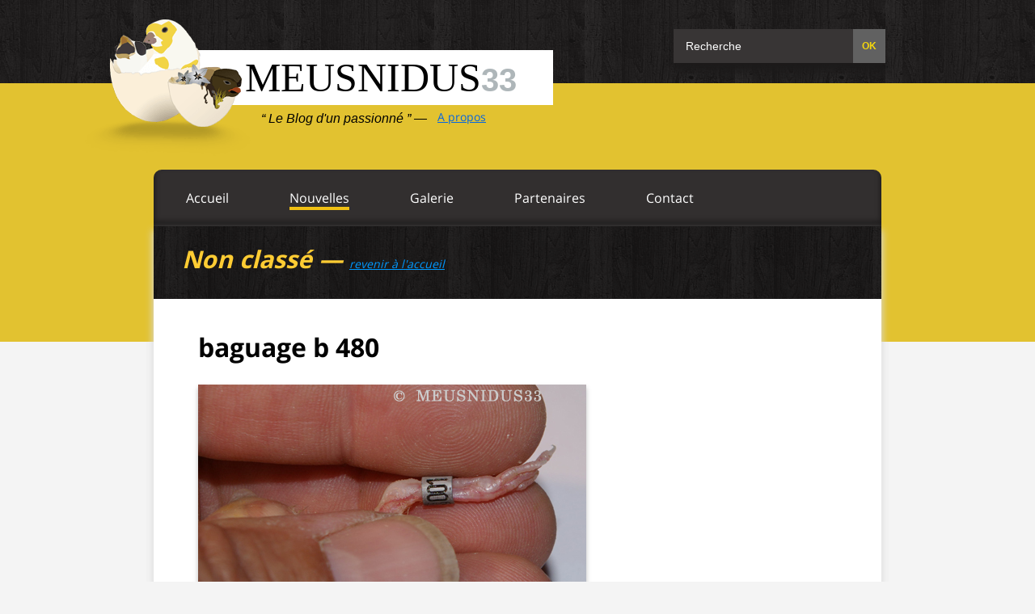

--- FILE ---
content_type: text/html; charset=UTF-8
request_url: http://meusnidus33.com/le-baguagemais-encore/baguage-b-480-2/
body_size: 16704
content:
<!DOCTYPE html><html
lang="fr"><head><link
rel='stylesheet' href='http://meusnidus33.com/wp-content/plugins/wp-minify/min/?f=wp-includes/js/mediaelement/mediaelementplayer-legacy.min.css&amp;m=1620913679' type='text/css' media='screen' /> <script type='text/javascript' src='http://meusnidus33.com/wp-content/plugins/wp-minify/min/?f=wp-content/themes/version3/script.js,wp-includes/js/jquery/jquery.js,wp-includes/js/jquery/jquery-migrate.js,wp-content/plugins/responsive-lightbox/assets/fancybox/jquery.fancybox.js,wp-includes/js/underscore.min.js,wp-content/plugins/responsive-lightbox/assets/infinitescroll/infinite-scroll.pkgd.js,wp-content/plugins/responsive-lightbox/js/front.js,wp-content/plugins/nextgen-gallery/products/photocrati_nextgen/modules/ajax/static/ajax.min.js,wp-content/plugins/google-analyticator/external-tracking.js&amp;m=1739382982'></script> <meta
charset="utf-8" ><meta
name="viewport" content="width=device-width, initial-scale=1.0"><link href="https://fonts.googleapis.com/css?family=Open+Sans:400,600,700,800|Carrois+Gothic+SC" rel='stylesheet' type='text/css'><link
rel="icon" type="image/jpg" href="http://meusnidus33.com/wp-content/themes/version3/img/favicon.png" /><link
href="http://meusnidus33.com/wp-content/cache/autoptimize/autoptimize_single_0f0a22d0cfd3f62c839c5fd21fd61f74.php" rel="stylesheet" type="text/css" /><link
rel="profile" href="http://gmpg.org/xfn/11"><link
rel="pingback" href="http://meusnidus33.com/xmlrpc.php"><title>Meusnidus33.com — 25 ans de passions ! Des conseils, des astuces, des méthodes d'élevage</title><!--[if lt IE 9]> <script src="http://meusnidus33.com/wp-content/themes/version3/assets/js/html5shiv.js"></script> <script src="http://meusnidus33.com/wp-content/themes/version3/assets/js/respond.min.js"></script> <![endif]--> <script src="https://ajax.googleapis.com/ajax/libs/jquery/1.10.2/jquery.min.js"></script> <script type='text/javascript'>$(document).ready(function(){
    $("#side").height( $("#main").height() );
});</script> <meta
name='robots' content='index, follow, max-image-preview:large, max-snippet:-1, max-video-preview:-1' /><style>img:is([sizes="auto" i], [sizes^="auto," i]) { contain-intrinsic-size: 3000px 1500px }</style><link
rel="canonical" href="http://meusnidus33.com/le-baguagemais-encore/baguage-b-480-2/" /><meta
property="og:locale" content="fr_FR" /><meta
property="og:type" content="article" /><meta
property="og:title" content="baguage b 480 - Meusnidus33" /><meta
property="og:url" content="http://meusnidus33.com/le-baguagemais-encore/baguage-b-480-2/" /><meta
property="og:site_name" content="Meusnidus33" /><meta
property="og:image" content="http://meusnidus33.com/le-baguagemais-encore/baguage-b-480-2" /><meta
property="og:image:width" content="480" /><meta
property="og:image:height" content="275" /><meta
property="og:image:type" content="image/jpeg" /><meta
name="twitter:card" content="summary_large_image" /><meta
name="twitter:site" content="@meusnidus33" /> <script type="application/ld+json" class="yoast-schema-graph">{"@context":"https://schema.org","@graph":[{"@type":"WebPage","@id":"http://meusnidus33.com/le-baguagemais-encore/baguage-b-480-2/","url":"http://meusnidus33.com/le-baguagemais-encore/baguage-b-480-2/","name":"baguage b 480 - Meusnidus33","isPartOf":{"@id":"http://meusnidus33.com/#website"},"primaryImageOfPage":{"@id":"http://meusnidus33.com/le-baguagemais-encore/baguage-b-480-2/#primaryimage"},"image":{"@id":"http://meusnidus33.com/le-baguagemais-encore/baguage-b-480-2/#primaryimage"},"thumbnailUrl":"http://meusnidus33.com/wp-content/uploads/baguage-b-4801.jpg","datePublished":"2010-05-02T08:32:23+00:00","dateModified":"2010-05-02T08:32:23+00:00","breadcrumb":{"@id":"http://meusnidus33.com/le-baguagemais-encore/baguage-b-480-2/#breadcrumb"},"inLanguage":"fr-FR","potentialAction":[{"@type":"ReadAction","target":["http://meusnidus33.com/le-baguagemais-encore/baguage-b-480-2/"]}]},{"@type":"ImageObject","inLanguage":"fr-FR","@id":"http://meusnidus33.com/le-baguagemais-encore/baguage-b-480-2/#primaryimage","url":"http://meusnidus33.com/wp-content/uploads/baguage-b-4801.jpg","contentUrl":"http://meusnidus33.com/wp-content/uploads/baguage-b-4801.jpg","width":480,"height":275},{"@type":"BreadcrumbList","@id":"http://meusnidus33.com/le-baguagemais-encore/baguage-b-480-2/#breadcrumb","itemListElement":[{"@type":"ListItem","position":1,"name":"Home","item":"http://meusnidus33.com/"},{"@type":"ListItem","position":2,"name":"LE BAGUAGE,MAIS ENCORE!&#8230;.","item":"http://meusnidus33.com/le-baguagemais-encore/"},{"@type":"ListItem","position":3,"name":"baguage b 480"}]},{"@type":"WebSite","@id":"http://meusnidus33.com/#website","url":"http://meusnidus33.com/","name":"Meusnidus33","description":"35 ans de passion!","potentialAction":[{"@type":"SearchAction","target":{"@type":"EntryPoint","urlTemplate":"http://meusnidus33.com/?s={search_term_string}"},"query-input":"required name=search_term_string"}],"inLanguage":"fr-FR"}]}</script> <link
rel='dns-prefetch' href='//stats.wp.com' /><link
rel='dns-prefetch' href='//v0.wordpress.com' /><link
rel='dns-prefetch' href='//jetpack.wordpress.com' /><link
rel='dns-prefetch' href='//s0.wp.com' /><link
rel='dns-prefetch' href='//public-api.wordpress.com' /><link
rel='dns-prefetch' href='//0.gravatar.com' /><link
rel='dns-prefetch' href='//1.gravatar.com' /><link
rel='dns-prefetch' href='//2.gravatar.com' /><link
rel="alternate" type="application/rss+xml" title="Meusnidus33 &raquo; Flux" href="http://meusnidus33.com/feed/" /><link
rel="alternate" type="application/rss+xml" title="Meusnidus33 &raquo; Flux des commentaires" href="http://meusnidus33.com/comments/feed/" /><link
rel="alternate" type="application/rss+xml" title="Meusnidus33 &raquo; baguage b 480 Flux des commentaires" href="http://meusnidus33.com/le-baguagemais-encore/baguage-b-480-2/feed/" /> <script type="text/javascript">/*  */
window._wpemojiSettings = {"baseUrl":"https:\/\/s.w.org\/images\/core\/emoji\/15.0.3\/72x72\/","ext":".png","svgUrl":"https:\/\/s.w.org\/images\/core\/emoji\/15.0.3\/svg\/","svgExt":".svg","source":{"wpemoji":"http:\/\/meusnidus33.com\/wp-includes\/js\/wp-emoji.js?ver=6.7.4","twemoji":"http:\/\/meusnidus33.com\/wp-includes\/js\/twemoji.js?ver=6.7.4"}};
/**
 * @output wp-includes/js/wp-emoji-loader.js
 */
/**
 * Emoji Settings as exported in PHP via _print_emoji_detection_script().
 * @typedef WPEmojiSettings
 * @type {object}
 * @property {?object} source
 * @property {?string} source.concatemoji
 * @property {?string} source.twemoji
 * @property {?string} source.wpemoji
 * @property {?boolean} DOMReady
 * @property {?Function} readyCallback
 */
/**
 * Support tests.
 * @typedef SupportTests
 * @type {object}
 * @property {?boolean} flag
 * @property {?boolean} emoji
 */
/**
 * IIFE to detect emoji support and load Twemoji if needed.
 *
 * @param {Window} window
 * @param {Document} document
 * @param {WPEmojiSettings} settings
 */
( function wpEmojiLoader( window, document, settings ) {
	if ( typeof Promise === 'undefined' ) {
		return;
	}
	var sessionStorageKey = 'wpEmojiSettingsSupports';
	var tests = [ 'flag', 'emoji' ];
	/**
	 * Checks whether the browser supports offloading to a Worker.
	 *
	 * @since 6.3.0
	 *
	 * @private
	 *
	 * @returns {boolean}
	 */
	function supportsWorkerOffloading() {
		return (
			typeof Worker !== 'undefined' &&
			typeof OffscreenCanvas !== 'undefined' &&
			typeof URL !== 'undefined' &&
			URL.createObjectURL &&
			typeof Blob !== 'undefined'
		);
	}
	/**
	 * @typedef SessionSupportTests
	 * @type {object}
	 * @property {number} timestamp
	 * @property {SupportTests} supportTests
	 */
	/**
	 * Get support tests from session.
	 *
	 * @since 6.3.0
	 *
	 * @private
	 *
	 * @returns {?SupportTests} Support tests, or null if not set or older than 1 week.
	 */
	function getSessionSupportTests() {
		try {
			/** @type {SessionSupportTests} */
			var item = JSON.parse(
				sessionStorage.getItem( sessionStorageKey )
			);
			if (
				typeof item === 'object' &&
				typeof item.timestamp === 'number' &&
				new Date().valueOf() < item.timestamp + 604800 && // Note: Number is a week in seconds.
				typeof item.supportTests === 'object'
			) {
				return item.supportTests;
			}
		} catch ( e ) {}
		return null;
	}
	/**
	 * Persist the supports in session storage.
	 *
	 * @since 6.3.0
	 *
	 * @private
	 *
	 * @param {SupportTests} supportTests Support tests.
	 */
	function setSessionSupportTests( supportTests ) {
		try {
			/** @type {SessionSupportTests} */
			var item = {
				supportTests: supportTests,
				timestamp: new Date().valueOf()
			};
			sessionStorage.setItem(
				sessionStorageKey,
				JSON.stringify( item )
			);
		} catch ( e ) {}
	}
	/**
	 * Checks if two sets of Emoji characters render the same visually.
	 *
	 * This function may be serialized to run in a Worker. Therefore, it cannot refer to variables from the containing
	 * scope. Everything must be passed by parameters.
	 *
	 * @since 4.9.0
	 *
	 * @private
	 *
	 * @param {CanvasRenderingContext2D} context 2D Context.
	 * @param {string} set1 Set of Emoji to test.
	 * @param {string} set2 Set of Emoji to test.
	 *
	 * @return {boolean} True if the two sets render the same.
	 */
	function emojiSetsRenderIdentically( context, set1, set2 ) {
		// Cleanup from previous test.
		context.clearRect( 0, 0, context.canvas.width, context.canvas.height );
		context.fillText( set1, 0, 0 );
		var rendered1 = new Uint32Array(
			context.getImageData(
				0,
				0,
				context.canvas.width,
				context.canvas.height
			).data
		);
		// Cleanup from previous test.
		context.clearRect( 0, 0, context.canvas.width, context.canvas.height );
		context.fillText( set2, 0, 0 );
		var rendered2 = new Uint32Array(
			context.getImageData(
				0,
				0,
				context.canvas.width,
				context.canvas.height
			).data
		);
		return rendered1.every( function ( rendered2Data, index ) {
			return rendered2Data === rendered2[ index ];
		} );
	}
	/**
	 * Determines if the browser properly renders Emoji that Twemoji can supplement.
	 *
	 * This function may be serialized to run in a Worker. Therefore, it cannot refer to variables from the containing
	 * scope. Everything must be passed by parameters.
	 *
	 * @since 4.2.0
	 *
	 * @private
	 *
	 * @param {CanvasRenderingContext2D} context 2D Context.
	 * @param {string} type Whether to test for support of "flag" or "emoji".
	 * @param {Function} emojiSetsRenderIdentically Reference to emojiSetsRenderIdentically function, needed due to minification.
	 *
	 * @return {boolean} True if the browser can render emoji, false if it cannot.
	 */
	function browserSupportsEmoji( context, type, emojiSetsRenderIdentically ) {
		var isIdentical;
		switch ( type ) {
			case 'flag':
				/*
				 * Test for Transgender flag compatibility. Added in Unicode 13.
				 *
				 * To test for support, we try to render it, and compare the rendering to how it would look if
				 * the browser doesn't render it correctly (white flag emoji + transgender symbol).
				 */
				isIdentical = emojiSetsRenderIdentically(
					context,
					'\uD83C\uDFF3\uFE0F\u200D\u26A7\uFE0F', // as a zero-width joiner sequence
					'\uD83C\uDFF3\uFE0F\u200B\u26A7\uFE0F' // separated by a zero-width space
				);
				if ( isIdentical ) {
					return false;
				}
				/*
				 * Test for UN flag compatibility. This is the least supported of the letter locale flags,
				 * so gives us an easy test for full support.
				 *
				 * To test for support, we try to render it, and compare the rendering to how it would look if
				 * the browser doesn't render it correctly ([U] + [N]).
				 */
				isIdentical = emojiSetsRenderIdentically(
					context,
					'\uD83C\uDDFA\uD83C\uDDF3', // as the sequence of two code points
					'\uD83C\uDDFA\u200B\uD83C\uDDF3' // as the two code points separated by a zero-width space
				);
				if ( isIdentical ) {
					return false;
				}
				/*
				 * Test for English flag compatibility. England is a country in the United Kingdom, it
				 * does not have a two letter locale code but rather a five letter sub-division code.
				 *
				 * To test for support, we try to render it, and compare the rendering to how it would look if
				 * the browser doesn't render it correctly (black flag emoji + [G] + [B] + [E] + [N] + [G]).
				 */
				isIdentical = emojiSetsRenderIdentically(
					context,
					// as the flag sequence
					'\uD83C\uDFF4\uDB40\uDC67\uDB40\uDC62\uDB40\uDC65\uDB40\uDC6E\uDB40\uDC67\uDB40\uDC7F',
					// with each code point separated by a zero-width space
					'\uD83C\uDFF4\u200B\uDB40\uDC67\u200B\uDB40\uDC62\u200B\uDB40\uDC65\u200B\uDB40\uDC6E\u200B\uDB40\uDC67\u200B\uDB40\uDC7F'
				);
				return ! isIdentical;
			case 'emoji':
				/*
				 * Four and twenty blackbirds baked in a pie.
				 *
				 * To test for Emoji 15.0 support, try to render a new emoji: Blackbird.
				 *
				 * The Blackbird is a ZWJ sequence combining 🐦 Bird and ⬛ large black square.,
				 *
				 * 0x1F426 (\uD83D\uDC26) == Bird
				 * 0x200D == Zero-Width Joiner (ZWJ) that links the code points for the new emoji or
				 * 0x200B == Zero-Width Space (ZWS) that is rendered for clients not supporting the new emoji.
				 * 0x2B1B == Large Black Square
				 *
				 * When updating this test for future Emoji releases, ensure that individual emoji that make up the
				 * sequence come from older emoji standards.
				 */
				isIdentical = emojiSetsRenderIdentically(
					context,
					'\uD83D\uDC26\u200D\u2B1B', // as the zero-width joiner sequence
					'\uD83D\uDC26\u200B\u2B1B' // separated by a zero-width space
				);
				return ! isIdentical;
		}
		return false;
	}
	/**
	 * Checks emoji support tests.
	 *
	 * This function may be serialized to run in a Worker. Therefore, it cannot refer to variables from the containing
	 * scope. Everything must be passed by parameters.
	 *
	 * @since 6.3.0
	 *
	 * @private
	 *
	 * @param {string[]} tests Tests.
	 * @param {Function} browserSupportsEmoji Reference to browserSupportsEmoji function, needed due to minification.
	 * @param {Function} emojiSetsRenderIdentically Reference to emojiSetsRenderIdentically function, needed due to minification.
	 *
	 * @return {SupportTests} Support tests.
	 */
	function testEmojiSupports( tests, browserSupportsEmoji, emojiSetsRenderIdentically ) {
		var canvas;
		if (
			typeof WorkerGlobalScope !== 'undefined' &&
			self instanceof WorkerGlobalScope
		) {
			canvas = new OffscreenCanvas( 300, 150 ); // Dimensions are default for HTMLCanvasElement.
		} else {
			canvas = document.createElement( 'canvas' );
		}
		var context = canvas.getContext( '2d', { willReadFrequently: true } );
		/*
		 * Chrome on OS X added native emoji rendering in M41. Unfortunately,
		 * it doesn't work when the font is bolder than 500 weight. So, we
		 * check for bold rendering support to avoid invisible emoji in Chrome.
		 */
		context.textBaseline = 'top';
		context.font = '600 32px Arial';
		var supports = {};
		tests.forEach( function ( test ) {
			supports[ test ] = browserSupportsEmoji( context, test, emojiSetsRenderIdentically );
		} );
		return supports;
	}
	/**
	 * Adds a script to the head of the document.
	 *
	 * @ignore
	 *
	 * @since 4.2.0
	 *
	 * @param {string} src The url where the script is located.
	 *
	 * @return {void}
	 */
	function addScript( src ) {
		var script = document.createElement( 'script' );
		script.src = src;
		script.defer = true;
		document.head.appendChild( script );
	}
	settings.supports = {
		everything: true,
		everythingExceptFlag: true
	};
	// Create a promise for DOMContentLoaded since the worker logic may finish after the event has fired.
	var domReadyPromise = new Promise( function ( resolve ) {
		document.addEventListener( 'DOMContentLoaded', resolve, {
			once: true
		} );
	} );
	// Obtain the emoji support from the browser, asynchronously when possible.
	new Promise( function ( resolve ) {
		var supportTests = getSessionSupportTests();
		if ( supportTests ) {
			resolve( supportTests );
			return;
		}
		if ( supportsWorkerOffloading() ) {
			try {
				// Note that the functions are being passed as arguments due to minification.
				var workerScript =
					'postMessage(' +
					testEmojiSupports.toString() +
					'(' +
					[
						JSON.stringify( tests ),
						browserSupportsEmoji.toString(),
						emojiSetsRenderIdentically.toString()
					].join( ',' ) +
					'));';
				var blob = new Blob( [ workerScript ], {
					type: 'text/javascript'
				} );
				var worker = new Worker( URL.createObjectURL( blob ), { name: 'wpTestEmojiSupports' } );
				worker.onmessage = function ( event ) {
					supportTests = event.data;
					setSessionSupportTests( supportTests );
					worker.terminate();
					resolve( supportTests );
				};
				return;
			} catch ( e ) {}
		}
		supportTests = testEmojiSupports( tests, browserSupportsEmoji, emojiSetsRenderIdentically );
		setSessionSupportTests( supportTests );
		resolve( supportTests );
	} )
		// Once the browser emoji support has been obtained from the session, finalize the settings.
		.then( function ( supportTests ) {
			/*
			 * Tests the browser support for flag emojis and other emojis, and adjusts the
			 * support settings accordingly.
			 */
			for ( var test in supportTests ) {
				settings.supports[ test ] = supportTests[ test ];
				settings.supports.everything =
					settings.supports.everything && settings.supports[ test ];
				if ( 'flag' !== test ) {
					settings.supports.everythingExceptFlag =
						settings.supports.everythingExceptFlag &&
						settings.supports[ test ];
				}
			}
			settings.supports.everythingExceptFlag =
				settings.supports.everythingExceptFlag &&
				! settings.supports.flag;
			// Sets DOMReady to false and assigns a ready function to settings.
			settings.DOMReady = false;
			settings.readyCallback = function () {
				settings.DOMReady = true;
			};
		} )
		.then( function () {
			return domReadyPromise;
		} )
		.then( function () {
			// When the browser can not render everything we need to load a polyfill.
			if ( ! settings.supports.everything ) {
				settings.readyCallback();
				var src = settings.source || {};
				if ( src.concatemoji ) {
					addScript( src.concatemoji );
				} else if ( src.wpemoji && src.twemoji ) {
					addScript( src.twemoji );
					addScript( src.wpemoji );
				}
			}
		} );
} )( window, document, window._wpemojiSettings );
/*  */</script> <style id='wp-emoji-styles-inline-css' type='text/css'>img.wp-smiley, img.emoji {
		display: inline !important;
		border: none !important;
		box-shadow: none !important;
		height: 1em !important;
		width: 1em !important;
		margin: 0 0.07em !important;
		vertical-align: -0.1em !important;
		background: none !important;
		padding: 0 !important;
	}</style><link
rel='stylesheet' id='wp-block-library-css' href='http://meusnidus33.com/wp-content/cache/autoptimize/autoptimize_single_5a8d146264c8f744788ad69739bb354f.php?ver=6.7.4' type='text/css' media='all' /><style id='wp-block-library-inline-css' type='text/css'>.has-text-align-justify{text-align:justify;}</style><link
rel='stylesheet' id='jetpack-videopress-video-block-view-css' href='http://meusnidus33.com/wp-content/cache/autoptimize/autoptimize_single_85001da72d2adacd89f64191337692ca.php?minify=false&#038;ver=317afd605f368082816f' type='text/css' media='all' /><link
rel='stylesheet' id='wp-mediaelement-css' href='http://meusnidus33.com/wp-content/cache/autoptimize/autoptimize_single_d4252f4e714f52e5670c05fbc02b5ced.php?ver=6.7.4' type='text/css' media='all' /><style id='classic-theme-styles-inline-css' type='text/css'>/**
 * These rules are needed for backwards compatibility.
 * They should match the button element rules in the base theme.json file.
 */
.wp-block-button__link {
	color: #ffffff;
	background-color: #32373c;
	border-radius: 9999px; /* 100% causes an oval, but any explicit but really high value retains the pill shape. */
	/* This needs a low specificity so it won't override the rules from the button element if defined in theme.json. */
	box-shadow: none;
	text-decoration: none;
	/* The extra 2px are added to size solids the same as the outline versions.*/
	padding: calc(0.667em + 2px) calc(1.333em + 2px);
	font-size: 1.125em;
}
.wp-block-file__button {
	background: #32373c;
	color: #ffffff;
	text-decoration: none;
}</style><style id='global-styles-inline-css' type='text/css'>:root{--wp--preset--aspect-ratio--square: 1;--wp--preset--aspect-ratio--4-3: 4/3;--wp--preset--aspect-ratio--3-4: 3/4;--wp--preset--aspect-ratio--3-2: 3/2;--wp--preset--aspect-ratio--2-3: 2/3;--wp--preset--aspect-ratio--16-9: 16/9;--wp--preset--aspect-ratio--9-16: 9/16;--wp--preset--color--black: #000000;--wp--preset--color--cyan-bluish-gray: #abb8c3;--wp--preset--color--white: #ffffff;--wp--preset--color--pale-pink: #f78da7;--wp--preset--color--vivid-red: #cf2e2e;--wp--preset--color--luminous-vivid-orange: #ff6900;--wp--preset--color--luminous-vivid-amber: #fcb900;--wp--preset--color--light-green-cyan: #7bdcb5;--wp--preset--color--vivid-green-cyan: #00d084;--wp--preset--color--pale-cyan-blue: #8ed1fc;--wp--preset--color--vivid-cyan-blue: #0693e3;--wp--preset--color--vivid-purple: #9b51e0;--wp--preset--gradient--vivid-cyan-blue-to-vivid-purple: linear-gradient(135deg,rgba(6,147,227,1) 0%,rgb(155,81,224) 100%);--wp--preset--gradient--light-green-cyan-to-vivid-green-cyan: linear-gradient(135deg,rgb(122,220,180) 0%,rgb(0,208,130) 100%);--wp--preset--gradient--luminous-vivid-amber-to-luminous-vivid-orange: linear-gradient(135deg,rgba(252,185,0,1) 0%,rgba(255,105,0,1) 100%);--wp--preset--gradient--luminous-vivid-orange-to-vivid-red: linear-gradient(135deg,rgba(255,105,0,1) 0%,rgb(207,46,46) 100%);--wp--preset--gradient--very-light-gray-to-cyan-bluish-gray: linear-gradient(135deg,rgb(238,238,238) 0%,rgb(169,184,195) 100%);--wp--preset--gradient--cool-to-warm-spectrum: linear-gradient(135deg,rgb(74,234,220) 0%,rgb(151,120,209) 20%,rgb(207,42,186) 40%,rgb(238,44,130) 60%,rgb(251,105,98) 80%,rgb(254,248,76) 100%);--wp--preset--gradient--blush-light-purple: linear-gradient(135deg,rgb(255,206,236) 0%,rgb(152,150,240) 100%);--wp--preset--gradient--blush-bordeaux: linear-gradient(135deg,rgb(254,205,165) 0%,rgb(254,45,45) 50%,rgb(107,0,62) 100%);--wp--preset--gradient--luminous-dusk: linear-gradient(135deg,rgb(255,203,112) 0%,rgb(199,81,192) 50%,rgb(65,88,208) 100%);--wp--preset--gradient--pale-ocean: linear-gradient(135deg,rgb(255,245,203) 0%,rgb(182,227,212) 50%,rgb(51,167,181) 100%);--wp--preset--gradient--electric-grass: linear-gradient(135deg,rgb(202,248,128) 0%,rgb(113,206,126) 100%);--wp--preset--gradient--midnight: linear-gradient(135deg,rgb(2,3,129) 0%,rgb(40,116,252) 100%);--wp--preset--font-size--small: 13px;--wp--preset--font-size--medium: 20px;--wp--preset--font-size--large: 36px;--wp--preset--font-size--x-large: 42px;--wp--preset--spacing--20: 0.44rem;--wp--preset--spacing--30: 0.67rem;--wp--preset--spacing--40: 1rem;--wp--preset--spacing--50: 1.5rem;--wp--preset--spacing--60: 2.25rem;--wp--preset--spacing--70: 3.38rem;--wp--preset--spacing--80: 5.06rem;--wp--preset--shadow--natural: 6px 6px 9px rgba(0, 0, 0, 0.2);--wp--preset--shadow--deep: 12px 12px 50px rgba(0, 0, 0, 0.4);--wp--preset--shadow--sharp: 6px 6px 0px rgba(0, 0, 0, 0.2);--wp--preset--shadow--outlined: 6px 6px 0px -3px rgba(255, 255, 255, 1), 6px 6px rgba(0, 0, 0, 1);--wp--preset--shadow--crisp: 6px 6px 0px rgba(0, 0, 0, 1);}:where(.is-layout-flex){gap: 0.5em;}:where(.is-layout-grid){gap: 0.5em;}body .is-layout-flex{display: flex;}.is-layout-flex{flex-wrap: wrap;align-items: center;}.is-layout-flex > :is(*, div){margin: 0;}body .is-layout-grid{display: grid;}.is-layout-grid > :is(*, div){margin: 0;}:where(.wp-block-columns.is-layout-flex){gap: 2em;}:where(.wp-block-columns.is-layout-grid){gap: 2em;}:where(.wp-block-post-template.is-layout-flex){gap: 1.25em;}:where(.wp-block-post-template.is-layout-grid){gap: 1.25em;}.has-black-color{color: var(--wp--preset--color--black) !important;}.has-cyan-bluish-gray-color{color: var(--wp--preset--color--cyan-bluish-gray) !important;}.has-white-color{color: var(--wp--preset--color--white) !important;}.has-pale-pink-color{color: var(--wp--preset--color--pale-pink) !important;}.has-vivid-red-color{color: var(--wp--preset--color--vivid-red) !important;}.has-luminous-vivid-orange-color{color: var(--wp--preset--color--luminous-vivid-orange) !important;}.has-luminous-vivid-amber-color{color: var(--wp--preset--color--luminous-vivid-amber) !important;}.has-light-green-cyan-color{color: var(--wp--preset--color--light-green-cyan) !important;}.has-vivid-green-cyan-color{color: var(--wp--preset--color--vivid-green-cyan) !important;}.has-pale-cyan-blue-color{color: var(--wp--preset--color--pale-cyan-blue) !important;}.has-vivid-cyan-blue-color{color: var(--wp--preset--color--vivid-cyan-blue) !important;}.has-vivid-purple-color{color: var(--wp--preset--color--vivid-purple) !important;}.has-black-background-color{background-color: var(--wp--preset--color--black) !important;}.has-cyan-bluish-gray-background-color{background-color: var(--wp--preset--color--cyan-bluish-gray) !important;}.has-white-background-color{background-color: var(--wp--preset--color--white) !important;}.has-pale-pink-background-color{background-color: var(--wp--preset--color--pale-pink) !important;}.has-vivid-red-background-color{background-color: var(--wp--preset--color--vivid-red) !important;}.has-luminous-vivid-orange-background-color{background-color: var(--wp--preset--color--luminous-vivid-orange) !important;}.has-luminous-vivid-amber-background-color{background-color: var(--wp--preset--color--luminous-vivid-amber) !important;}.has-light-green-cyan-background-color{background-color: var(--wp--preset--color--light-green-cyan) !important;}.has-vivid-green-cyan-background-color{background-color: var(--wp--preset--color--vivid-green-cyan) !important;}.has-pale-cyan-blue-background-color{background-color: var(--wp--preset--color--pale-cyan-blue) !important;}.has-vivid-cyan-blue-background-color{background-color: var(--wp--preset--color--vivid-cyan-blue) !important;}.has-vivid-purple-background-color{background-color: var(--wp--preset--color--vivid-purple) !important;}.has-black-border-color{border-color: var(--wp--preset--color--black) !important;}.has-cyan-bluish-gray-border-color{border-color: var(--wp--preset--color--cyan-bluish-gray) !important;}.has-white-border-color{border-color: var(--wp--preset--color--white) !important;}.has-pale-pink-border-color{border-color: var(--wp--preset--color--pale-pink) !important;}.has-vivid-red-border-color{border-color: var(--wp--preset--color--vivid-red) !important;}.has-luminous-vivid-orange-border-color{border-color: var(--wp--preset--color--luminous-vivid-orange) !important;}.has-luminous-vivid-amber-border-color{border-color: var(--wp--preset--color--luminous-vivid-amber) !important;}.has-light-green-cyan-border-color{border-color: var(--wp--preset--color--light-green-cyan) !important;}.has-vivid-green-cyan-border-color{border-color: var(--wp--preset--color--vivid-green-cyan) !important;}.has-pale-cyan-blue-border-color{border-color: var(--wp--preset--color--pale-cyan-blue) !important;}.has-vivid-cyan-blue-border-color{border-color: var(--wp--preset--color--vivid-cyan-blue) !important;}.has-vivid-purple-border-color{border-color: var(--wp--preset--color--vivid-purple) !important;}.has-vivid-cyan-blue-to-vivid-purple-gradient-background{background: var(--wp--preset--gradient--vivid-cyan-blue-to-vivid-purple) !important;}.has-light-green-cyan-to-vivid-green-cyan-gradient-background{background: var(--wp--preset--gradient--light-green-cyan-to-vivid-green-cyan) !important;}.has-luminous-vivid-amber-to-luminous-vivid-orange-gradient-background{background: var(--wp--preset--gradient--luminous-vivid-amber-to-luminous-vivid-orange) !important;}.has-luminous-vivid-orange-to-vivid-red-gradient-background{background: var(--wp--preset--gradient--luminous-vivid-orange-to-vivid-red) !important;}.has-very-light-gray-to-cyan-bluish-gray-gradient-background{background: var(--wp--preset--gradient--very-light-gray-to-cyan-bluish-gray) !important;}.has-cool-to-warm-spectrum-gradient-background{background: var(--wp--preset--gradient--cool-to-warm-spectrum) !important;}.has-blush-light-purple-gradient-background{background: var(--wp--preset--gradient--blush-light-purple) !important;}.has-blush-bordeaux-gradient-background{background: var(--wp--preset--gradient--blush-bordeaux) !important;}.has-luminous-dusk-gradient-background{background: var(--wp--preset--gradient--luminous-dusk) !important;}.has-pale-ocean-gradient-background{background: var(--wp--preset--gradient--pale-ocean) !important;}.has-electric-grass-gradient-background{background: var(--wp--preset--gradient--electric-grass) !important;}.has-midnight-gradient-background{background: var(--wp--preset--gradient--midnight) !important;}.has-small-font-size{font-size: var(--wp--preset--font-size--small) !important;}.has-medium-font-size{font-size: var(--wp--preset--font-size--medium) !important;}.has-large-font-size{font-size: var(--wp--preset--font-size--large) !important;}.has-x-large-font-size{font-size: var(--wp--preset--font-size--x-large) !important;}
:where(.wp-block-post-template.is-layout-flex){gap: 1.25em;}:where(.wp-block-post-template.is-layout-grid){gap: 1.25em;}
:where(.wp-block-columns.is-layout-flex){gap: 2em;}:where(.wp-block-columns.is-layout-grid){gap: 2em;}
:root :where(.wp-block-pullquote){font-size: 1.5em;line-height: 1.6;}</style><link
rel='stylesheet' id='contact-form-7-css' href='http://meusnidus33.com/wp-content/cache/autoptimize/autoptimize_single_0e4a098f3f6e3faede64db8b9da80ba2.php?ver=5.7.6' type='text/css' media='all' /><link
rel='stylesheet' id='responsive-lightbox-fancybox-css' href='http://meusnidus33.com/wp-content/cache/autoptimize/autoptimize_single_df8687e8640b56be8401162a1eb8250a.php?ver=2.4.5' type='text/css' media='all' /><link
rel='stylesheet' id='dashicons-css' href='http://meusnidus33.com/wp-content/cache/autoptimize/autoptimize_single_2c4af0bbdf2fb60fc46ee752e4bb7ee9.php?ver=6.7.4' type='text/css' media='all' /><link
rel='stylesheet' id='thickbox-css' href='http://meusnidus33.com/wp-content/cache/autoptimize/autoptimize_single_37faeb50ef52da086e0f8c2c289e66d4.php?ver=6.7.4' type='text/css' media='all' /><link
rel='stylesheet' id='wps-seo-booster-front-css' href='http://meusnidus33.com/wp-content/cache/autoptimize/autoptimize_single_29cf7a96a0f42adc9d11043a92e70181.php' type='text/css' media='all' /> <script type="text/javascript" id="responsive-lightbox-js-before">/*  */
var rlArgs = {"script":"fancybox","selector":"lightbox","customEvents":"","activeGalleries":true,"modal":false,"showOverlay":true,"showCloseButton":true,"enableEscapeButton":true,"hideOnOverlayClick":true,"hideOnContentClick":false,"cyclic":false,"showNavArrows":true,"autoScale":true,"scrolling":"yes","centerOnScroll":true,"opacity":true,"overlayOpacity":70,"overlayColor":"#666","titleShow":true,"titlePosition":"outside","transitions":"fade","easings":"swing","speeds":300,"changeSpeed":300,"changeFade":100,"padding":5,"margin":5,"videoWidth":1080,"videoHeight":720,"woocommerce_gallery":false,"ajaxurl":"http:\/\/meusnidus33.com\/wp-admin\/admin-ajax.php","nonce":"5253285dc7","preview":false,"postId":461,"scriptExtension":false};
/*  */</script> <script type="text/javascript" id="photocrati_ajax-js-extra">/*  */
var photocrati_ajax = {"url":"http:\/\/meusnidus33.com\/index.php?photocrati_ajax=1","wp_home_url":"http:\/\/meusnidus33.com","wp_site_url":"http:\/\/meusnidus33.com","wp_root_url":"http:\/\/meusnidus33.com","wp_plugins_url":"http:\/\/meusnidus33.com\/wp-content\/plugins","wp_content_url":"http:\/\/meusnidus33.com\/wp-content","wp_includes_url":"http:\/\/meusnidus33.com\/wp-includes\/","ngg_param_slug":"nggallery"};
/*  */</script> <link
rel="https://api.w.org/" href="http://meusnidus33.com/wp-json/" /><link
rel="alternate" title="JSON" type="application/json" href="http://meusnidus33.com/wp-json/wp/v2/media/461" /><link
rel="EditURI" type="application/rsd+xml" title="RSD" href="http://meusnidus33.com/xmlrpc.php?rsd" /><meta
name="generator" content="WordPress 6.7.4" /><link
rel='shortlink' href='https://wp.me/a259Va-7r' /><link
rel="alternate" title="oEmbed (JSON)" type="application/json+oembed" href="http://meusnidus33.com/wp-json/oembed/1.0/embed?url=http%3A%2F%2Fmeusnidus33.com%2Fle-baguagemais-encore%2Fbaguage-b-480-2%2F" /><link
rel="alternate" title="oEmbed (XML)" type="text/xml+oembed" href="http://meusnidus33.com/wp-json/oembed/1.0/embed?url=http%3A%2F%2Fmeusnidus33.com%2Fle-baguagemais-encore%2Fbaguage-b-480-2%2F&#038;format=xml" /><meta
name="keywords" content="baguage b 480, baguage, b, 480, Meusnidus33, Non classé, canaris, méthode, élevage, passion, animaux, champion" /><meta
name="description" content="" /> <style>img#wpstats{display:none}</style><link
id='MediaRSS' rel='alternate' type='application/rss+xml' title='NextGEN Gallery RSS Feed' href='http://meusnidus33.com/wp-content/plugins/nextgen-gallery/products/photocrati_nextgen/modules/ngglegacy/xml/media-rss.php' />  <script type="text/javascript">var analyticsFileTypes = [];
    var analyticsSnippet = 'enabled';
    var analyticsEventTracking = 'enabled';</script> <script type="text/javascript">var _gaq = _gaq || [];
	_gaq.push(['_setAccount', 'UA-41281475-1']);
    _gaq.push(['_addDevId', 'i9k95']); // Google Analyticator App ID with Google
	_gaq.push(['_trackPageview']);
	(function() {
		var ga = document.createElement('script'); ga.type = 'text/javascript'; ga.async = true;
		                ga.src = ('https:' == document.location.protocol ? 'https://ssl' : 'http://www') + '.google-analytics.com/ga.js';
		                var s = document.getElementsByTagName('script')[0]; s.parentNode.insertBefore(ga, s);
	})();</script> <script type="text/javascript">var TINY={};
function T$(i){return document.getElementById(i)}
function T$$(e,p){return p.getElementsByTagName(e)}
TINY.slider=function(){
	function slide(n,p){this.n=n; this.init(p)}
	slide.prototype.init=function(p){
		var s=this.x=T$(p.id), u=this.u=T$$('ul',s)[0], c=this.m=T$$('li',u), l=c.length, i=this.l=this.c=0; this.b=1;
		if(p.navid&&p.activeclass){this.g=T$$('li',T$(p.navid)); this.s=p.activeclass}
		this.a=p.auto||0; this.p=p.resume||0; this.r=p.rewind||0; this.e=p.elastic||false; this.v=p.vertical||0; s.style.overflow='hidden';
		for(i;i<l;i++){if(c[i].parentNode==u){this.l++}}
		if(this.v){;
			u.style.top=0; this.h=p.height||c[0].offsetHeight; u.style.height=(this.l*this.h)+'px'
		}else{
			u.style.left=0; this.w=p.width||c[0].offsetWidth; u.style.width=(this.l*this.w)+'px'
		}
		this.nav(p.position||0);
		if(p.position){this.pos(p.position||0,this.a?1:0,1)}else if(this.a){this.auto()}
		if(p.left){this.sel(p.left)}
		if(p.right){this.sel(p.right)}
	},
	slide.prototype.auto=function(){
		this.x.ai=setInterval(new Function(this.n+'.move(1,1,1)'),this.a*1000)
	},
	slide.prototype.move=function(d,a){
		var n=this.c+d;
		if(this.r){n=d==1?n==this.l?0:n:n<0?this.l-1:n}
		this.pos(n,a,1)
	},
	slide.prototype.pos=function(p,a,m){
		var v=p; clearInterval(this.x.ai); clearInterval(this.x.si);
		if(!this.r){
			if(m){
				if(p==-1||(p!=0&&Math.abs(p)%this.l==0)){
					this.b++;
					for(var i=0;i<this.l;i++){this.u.appendChild(this.m[i].cloneNode(1))}
					this.v?this.u.style.height=(this.l*this.h*this.b)+'px':this.u.style.width=(this.l*this.w*this.b)+'px';
				}
				if(p==-1||(p<0&&Math.abs(p)%this.l==0)){
					this.v?this.u.style.top=(this.l*this.h*-1)+'px':this.u.style.left=(this.l*this.w*-1)+'px'; v=this.l-1
				}
			}else if(this.c>this.l&&this.b>1){
				v=(this.l*(this.b-1))+p; p=v
			}
		}
		var t=this.v?v*this.h*-1:v*this.w*-1, d=p<this.c?-1:1; this.c=v; var n=this.c%this.l; this.nav(n);
		if(this.e){t=t-(8*d)}
		this.x.si=setInterval(new Function(this.n+'.slide('+t+','+d+',1,'+a+')'),10)
	},
	slide.prototype.nav=function(n){
		if(this.g){for(var i=0;i<this.l;i++){this.g[i].className=i==n?this.s:''}}
	},
	slide.prototype.slide=function(t,d,i,a){
		var o=this.v?parseInt(this.u.style.top):parseInt(this.u.style.left);
		if(o==t){
			clearInterval(this.x.si);
			if(this.e&&i<3){
				this.x.si=setInterval(new Function(this.n+'.slide('+(i==1?t+(12*d):t+(4*d))+','+(i==1?(-1*d):(-1*d))+','+(i==1?2:3)+','+a+')'),10)
			}else{
				if(a||(this.a&&this.p)){this.auto()}
				if(this.b>1&&this.c%this.l==0){this.clear()}
			}
		}else{
			var v=o-Math.ceil(Math.abs(t-o)*.1)*d+'px';
			this.v?this.u.style.top=v:this.u.style.left=v
		}
	},
	slide.prototype.clear=function(){
		var c=T$$('li',this.u), t=i=c.length; this.v?this.u.style.top=0:this.u.style.left=0; this.b=1; this.c=0;
		for(i;i>0;i--){
			var e=c[i-1];
			if(t>this.l&&e.parentNode==this.u){this.u.removeChild(e); t--}
		}
	},
	slide.prototype.sel=function(i){
		var e=T$(i); e.onselectstart=e.onmousedown=function(){return false}
	}
	return{slide:slide}
}();</script> </head><body> <!--[if lt IE 9]><div
class="noticeIE" style=" background: red; color: #fff; margin: 0 auto; padding: 0; float: left; text-align:center;width:100%; margin-top : -25px;"><h1>Mettez <a
href="http://windows.microsoft.com/fr-FR/internet-explorer/products/ie/home">internet explorer</a> à jour.</h1><p>Votre navigateur internet date de plus de 5 ans,<br/>il est plus vulnérable aux failles de sécurité, vous risquez des attaques et des virus en utilisant d\'anciennes versions <br/>et aussi de ne pas voir les sites comme ils ont été prévus de le faire car votre navigateur ne respecte pas les standards.<br/> Essayez un de ces autres navigateurs plus récents gratuitement !<br/> <a
rel="nofollow" href="http://www.google.com/chrome?hl=fr"><img
src="decoration/browsers/chrome.png" alt="chrome"/></a> <a
rel="nofollow" href="http://www.getfirefox.net/"><img
src="decoration/browsers/firefox.png" alt="Firefox"/></a> <a
rel="nofollow" href="http://www.opera.com/browser/"><img
src="decoration/browsers/opera.png" alt="Opéra"/></a> <a
rel="nofollow" href="http://www.apple.com/safari/"><img
src="decoration/browsers/safari.png" alt="Safari"/></a><br/> <a
rel="nofollow" href="http://www.google.com/chrome?hl=fr">Chrome</a> <a
rel="nofollow" href="http://www.getfirefox.net/">Firefox</a> <a
rel="nofollow" href="http://www.opera.com/browser/">Opéra</a> <a
rel="nofollow" href="http://www.apple.com/safari/">Safari</a></p></div><![endif]--><div
id="site"> <header> <a
href="http://meusnidus33.com" title="meusnidus33 accueil"> <img
src="http://meusnidus33.com/wp-content/themes/version3/img/logo.png" width="207" height="178" alt="meusnidus33.com" style="border:0;position: absolute; z-index: 10; top: 16px; left: -60px;" /><h1>Meusnidus<span>33</span></h1> </a><h2>“ Le Blog d'un passionné ” —</h2> <a
style="color: #0666E0;
font-size: 14px;
font-weight: 100;
position: absolute;
left: 376px;
top: 135px;
text-decoration: underline;" href="http://meusnidus33.com/meusnidus33/" title="A propos">A propos</a><form
method="get" id="searchform" action="http://meusnidus33.com/"><p> <input
type="text" value="Recherche" name="s" id="searchbox" onfocus="this.value=''" class="searrch"> <input
type="submit" class="submitbutton" value="OK"></p></form></header><div
id="content"> <nav><ul
style="font-size: 16px;padding-top: 8px;"><li ><a
href="/../index.php">Accueil</a></li><li ><a
class="active"  href="/nouvelles/">Nouvelles</a></li><li ><a
href="/galerie/">Galerie</a></li><li><a
href="/liens/">Partenaires</a></li><li><a
href="/contact/">Contact</a></li></ul> </nav><div
id="news"> <section
id="options" class="clearfix"><div
class="choose" style="height:auto; "><h2 style=" margin-top:20px;font-size:30px; font-weight:bold; color:#FC3; ">Non classé — <a
href="/nouvelles/" style="color: #09F; font-size:14px; font-weight: 100; text-decoration: underline;">revenir à l'accueil</a></h2></div> </section> <article
class="open"><div
style="margin-top:-10px; margin-bottom:-30px;"><h3 style=" margin-top:0px; font-size:32px; text-align:left">baguage b 480</h3><p></p><p
class="attachment"><a
href="http://meusnidus33.com/wp-content/uploads/baguage-b-4801.jpg" title="" data-rl_title="" class="rl-gallery-link" data-rl_caption="" data-rel="lightbox-gallery-0"><img
fetchpriority="high" decoding="async" width="480" height="275" src="http://meusnidus33.com/wp-content/uploads/baguage-b-4801.jpg" class="attachment-medium size-medium" alt="" data-attachment-id="461" data-permalink="http://meusnidus33.com/le-baguagemais-encore/baguage-b-480-2/" data-orig-file="http://meusnidus33.com/wp-content/uploads/baguage-b-4801.jpg" data-orig-size="480,275" data-comments-opened="1" data-image-meta="{&quot;aperture&quot;:&quot;13&quot;,&quot;credit&quot;:&quot;&quot;,&quot;camera&quot;:&quot;PENTAX K100D&quot;,&quot;caption&quot;:&quot;&quot;,&quot;created_timestamp&quot;:&quot;1176056445&quot;,&quot;copyright&quot;:&quot;&quot;,&quot;focal_length&quot;:&quot;55&quot;,&quot;iso&quot;:&quot;200&quot;,&quot;shutter_speed&quot;:&quot;0.0166666666667&quot;,&quot;title&quot;:&quot;&quot;}" data-image-title="baguage b 480" data-image-description="" data-image-caption="" data-medium-file="http://meusnidus33.com/wp-content/uploads/baguage-b-4801.jpg" data-large-file="http://meusnidus33.com/wp-content/uploads/baguage-b-4801.jpg" /></a></p> </article><div
class="tag"></div><div
class="comments-open" style=" margin-top:-45px; float:left; width:100%; height:auto; text-align:center; padding:15px;"><h4 style=" font-size: 24px;">Pas de commentaire</b> — Laisser un commentaire</h4><h4 style=" font-size: 24px;">Ajouter un commentaire</h4><form
action="http://meusnidus33.com/wp-comments-post.php" method="post" id="commentform" style=" width:80%;  margin:0 auto; text-align:left;"><p
class="field"><label
for="c_name"  style="font-weight:bold;">Nom ou Pseudo : </label><span
style="float:right"><input
type="text" name="author" id="author" value=""  style=" width:400px;" tabindex="1"> <small
style=" color:#C30">(Obligatoire)</small></span></p><p
class="field"><label
for="c_mail"  style="font-weight:bold; ">Adresse Mail :</label><span
style="float:right"><input
type="text" name="email" id="email" value=""  tabindex="2" style=" width:400px;" > <small
style=" color:#C30">(Obligatoire)</small></span></p><p
class="field"><label
for="c_website"  style="font-weight:bold; ">Website :</label><span
style="float:right"><input
type="text" name="url" id="url" value="" style=" width:400px; margin-right:78px;"  tabindex="3"></span></p><p
class="field" style=" clear:all; width: 100%; display:block; height:150px;"><label
for="c_content"  style="font-weight:bold; ">Commentaire :</label><span
style="float:right"><textarea name="comment" id="comment"style=" width:400px; margin-right:78px;" rows="10" tabindex="4"></textarea></span></p><p
style=" width:100%; text-align:center; height: 50px; margin:0 auto;"><input
style="margin:0 auto;" name="submit" type="submit" id="submit" class="submitbuttoncomment" tabindex="5" value="Envoyer" style=" font-size:20px; background: #000;display: inline-block; padding: 10px; color: #fff"><input
type="hidden" name="comment_post_ID" value="461" /></p><p
style="display: none;"><input
type="hidden" id="akismet_comment_nonce" name="akismet_comment_nonce" value="3a26b8f218" /></p><p
style="clear: both;" class="subscribe-to-comments"> <input
type="checkbox" name="subscribe" id="subscribe" value="subscribe" style="width: auto;" /> <label
for="subscribe">Me notifier par Email de nouveaux commentaires</label></p><p
style="display: none !important;"><label>&#916;<textarea name="ak_hp_textarea" cols="45" rows="8" maxlength="100"></textarea></label><input
type="hidden" id="ak_js_1" name="ak_js" value="159"/><script>document.getElementById( "ak_js_1" ).setAttribute( "value", ( new Date() ).getTime() );</script></p></form></div></div></div> <footer
style=" height:auto; float:left; overflow:hidden; width:100%;"><div
class="footer1"><div
class="footer-amis"><h3><b
style="color:#fdcc1e;">#</b> Sites, Amis et Partenaires</h3><div
class="site-amis"><li
id="linkcat-11" class="linkcat"><h5><b>-</b>sites importants</h5><ul
class='xoxo blogroll'><li><a
href="http://fauneeuropeenne.grafbb.com/" rel="nofollow" title="Un sympathique forum de passionnés de l&rsquo;élevage du Bouvreuil et d&rsquo;autres indigènes">BOUVREUILS ET INDIGENES</a></li><li><a
href="http://canariphoceen.skyrock.com/" rel="nofollow" title="une mine de renseignement sur les canaris et leurs problèmes">CANARIPHOCEEN</a></li><li><a
href="http://cnjf.org/" rel="nofollow" title="Le site du comité national des juges de france">_ C .N .J .F</a></li><li><a
href="http://canaris-technique-couleur.eklablog.com" rel="nofollow" title="le site du  CLUB TECHNIQUE COULEURS , le club des canariculteurs.">_ C.T.C son site</a></li><li><a
href="http://www.eleveur-de-carduelines.com/" rel="nofollow" title="LE site des éleveurs de carduelinés et de jm eytorff">_ ELEVEURS de CARDUELINÈS mr EYTORFF</a></li><li><a
href="http://club.tech.postures.free.fr/" rel="nofollow" title="vous trouverez ici tous les stanadrds et fiches de jugement des canaris postures.">_ le club technique canaris postures</a></li><li><a
href="http://club-europeen-du-jaspe.skyrock.com/" rel="nofollow" title="cette splendide mutation qu\&rsquo;est le jaspe a maintenant un club et un blog .celui-ci &#8230;découvrez ses beautées!">_ LE JASPE et son club européen</a></li><li><a
href="http://mosaico.skyblog.com" rel="nofollow" title="SKYBLOG de mosaico très sympathique nordiste juge OMJ; f LEMOINE">_ Mr Francis LEMOINE</a></li><li><a
href="http://www.oiseau.net/photos/photo355.html" rel="nofollow" title="tous les oiseaux, avec leur photo, leur fiche ,&#8230;&#8230;&#8230;">_ OISEAUX.NET</a></li><li><a
href="http://www.ornithologies.fr/" rel="nofollow" title="notre fédération, son nouveau site, où vous trouverez toutes les indications et dernières nouvelles ornithologiques.">_ U.O.F</a></li></ul></li><li
id="linkcat-87" class="linkcat"><h5><b>-</b>A NE PAS MANQUER</h5><ul
class='xoxo blogroll'><li><a
href="http://www.aogirondine.fr" rel="nofollow" title="Le site d&rsquo;un club que l&rsquo;on ne présente plus, l&rsquo; AMICALE ORNITHOLOGIQUE GIRONDINE">_ A .O .G &#8230;&#8230;LE CLUB de BORDEAUX.</a></li><li><a
href="http://perso.wanadoo.fr/canari" rel="nofollow" title="L\&rsquo;excellent site du C C C et ses articles , et celui de jp GLEMET">_ C.C.C le Champion Canari Club et JP GLEMET . le site</a></li><li><a
href="http://www.deschinkel.be/Pagina&#039;s/Thumbspagina.htm" rel="nofollow" title="pour voir tous les types de canaris couleurs avec d&rsquo;excellentes photos,(dommage ,en hollandais,mais merci « google traduction »">_ DE SCHINKEL DIRK très instructif blog</a></li><li><a
href="http://tccoloraobelgium.skyrock.com/2.html" rel="nofollow" title="excellent blog d&rsquo;un excellent juge AOB OMJ,très sympathique de surcroit.excellent photographe en plus.">_ JOHAN VAN DER MAELEN, Président de Comité Technique Canaris de Couleur A.O.B.</a></li><li><a
href="http://eden-canari.forumpro.fr/" rel="nofollow" title="très sympathique et performant forum sur l\&rsquo;élevage des canaris">_ l&#039;EDEN DES CANARIS le forum</a></li><li><a
href="http://mosaique40.skyrock.com/" rel="nofollow" title="EXCELLENT SITE DEBUTANT D&rsquo;UN CONNAISSEUR EN CANARIS , ELEVE JUGE CNJF,ET SENSE, CAR NON ADEPTE DES LIGNEES!&#8230;">_ MOSAIQUE40</a></li></ul></li><li
id="linkcat-12" class="linkcat"><h5><b>-</b>eden</h5><ul
class='xoxo blogroll'><li><a
href="http://canarisdeposture.canalblog.com/archives/p10-10.html" rel="nofollow" title="LE BLOG DE PASCAL  ELEVEUR DE : frisé parisien , frisé du nord , crest, gloster.">CANARISDEPOSTURE</a></li><li><a
href="http://bridgebird.over-blog.com/" rel="nofollow" title="ELEVEUR EMERITE DE CANARIS POSTURE DE QUALITE, DENIS N&rsquo;A QU&rsquo;A BIEN SE TENIR&#8230;.">_ BRIDGEBIRD son blog</a></li><li><a
href="http://canarich.skyrock.com/1.html" rel="nofollow" title="le blog de RICHARD , admin de l&rsquo;eden ,la génétique n&rsquo;a pas de secrets pour lui">_ CANARICH</a></li><li><a
href="http://ginou45.skynetblogs.be/" rel="nofollow" title="blog tout nouveau d&rsquo;une modératrice passionnée désireuse de vous faire partager ses succès, ses découvertes d&rsquo;élevage&#8230;&#8230;">_ GINOU, LA PASSION DES CANARIS</a></li><li><a
href="http://blogharzy.skynetblogs.be/" rel="nofollow" title="40 ans d\&rsquo;expérience dans l&rsquo;élevage du HARZ">_ HARZY .maitre canaris HARZ , ancien modérateur de l&#039;eden</a></li><li><a
href="http://www.timbrado.fr" rel="nofollow" title="BLOG DE HBOIS .passionné de timbrado ,magnifique petit canari de chant">_ LE CANARI TIMBRADO</a></li><li><a
href="http://marie-ailes.skynetblogs.be" rel="nofollow" title="le sky de marielle sympathique quebecquoise , et modératrice de l\&rsquo;EDEN">_ MARIE-AILES</a></li><li><a
href="http://gilvdb.skynetblogs.be" rel="nofollow" title="il pense , aussi , avoir trouvé le joyau de la canariculture : le norwich">_ NORWICH CREATEUR DE L&#039;EDEN GILBERT</a></li></ul></li><li
id="linkcat-15" class="linkcat"><h5><b>-</b>TORTUES</h5><ul
class='xoxo blogroll'><li><a
href="http://pagesperso-orange.fr/jacques.prestreau/tortues/pdf/" rel="nofollow" title="toutes les questions que vous vous posez sur les chéloniens , il en a la réponse .">_ JACQUES PRESTREAU ,mr TORTUES.</a></li><li><a
href="http://tortues-terrestres.forumactif.com/" rel="nofollow" title="TOUT CE QUE VOUS VOULEZ SAVOIR SUR LES TORTUES">_ LE FORUM TORTUES TERRESTRES</a></li></ul></li><li
id="linkcat-10" class="linkcat"><h5><b>-</b>skyblogs</h5><ul
class='xoxo blogroll'><li><a
href="http://canaribibi.skyblog.com/" rel="nofollow" title="L\&rsquo;excellent skyblog de patrick.">_ CANARIBIBI BLOG</a></li><li><a
href="http://canarisazul.skyblog.com/" rel="nofollow" title="skyblog sur l\&rsquo;azul .p HERY">_ CANARIS AZUL</a></li><li><a
href="http://diamaustral16.skyrock.com/2.html" rel="nofollow" title="magnifique blog d&rsquo;un passionné de l&rsquo;élevage de ces joyaux autraliens et autres exotiques&#8230;">_ DIAMANTS AUSTRALIENS</a></li><li><a
href="http://mosaiclunel.skyblog.com/" rel="nofollow" title="skyblog">_ MOSAICLUNEL</a></li><li><a
href="http://claudeaudiger.skyblog.com/" rel="nofollow" title="EXCELLENT SKY BLOG">_ MR C.AUDIGER</a></li><li><a
href="http://perroquets.skyblog.com/" rel="nofollow" title="veritable encyclopedie des grands becs crochus que ce skyblog.SPLENDIDE.">_ PERROQUETS ET GRANDS BECS CROCHUS.</a></li></ul></li><li
id="linkcat-14" class="linkcat"><h5><b>-</b>autres sites</h5><ul
class='xoxo blogroll'><li><a
href="http://www.hobbycanarini.it/" rel="nofollow" title="SITE ITALIEN DE SYMPATHIQUES ELEVEURS DE MELANINES.">_ ALEX&amp;MAURO</a></li><li><a
href="http://canarisfan16.skyrock.com/" rel="nofollow" title="UNE VALEUR MONTANTE DE L &lsquo;AOG  EN LIPO JAUNE..">_ CANARISFAN16</a></li><li><a
href="http://cipricanarini.skyrock.com/" rel="nofollow" title="blog d\&rsquo;un éléveur italien où l\&rsquo;on peux admirer ,entre autres ,de splendides jaunes mosaiques">_ CIPRICANARINI</a></li><li><a
href="http://canariglemet.skyrock.com/" rel="nofollow" title="après son site ,voici son blog,pour des nouvelles fraiches de la canariculture, des débats entres courant differents de la canariculture&#8230;..">_ GLEMET son blog</a></li><li><a
href="http://gobemouche70.skyrock.com/1.html" rel="nofollow" title="une multitude d&rsquo;espèces rarement vues,des experiences d&rsquo;élevages rares,des techniques et astuces ,n&rsquo;hésitez pas,ADMIREZ!">_ GOBEMOUCHE70</a></li><li><a
href="http://www.orniland.com/" rel="nofollow" title="annuaire gratuit d&rsquo;éleveurs d&rsquo;oiseaux , de CLUBS , annonces d&rsquo;expositions , &#8230;&#8230;">_ ORNILAND annuaire d&#039;éleveurs..</a></li><li><a
href="http://www.aviariopedroeguizabal.com" rel="nofollow" title="site d\&rsquo;un éleveur de jaunes et rouges mosaiques espagnol .">_ PEDRO EGUIZABAL</a></li><li><a
href="http://rossignol62.skyrock.com/2.html" rel="nofollow" title="site d&rsquo;un ELEVEUR de ce magnifique oiseau qu&rsquo;est le rossignol du japon.">_ Rossignol du japon</a></li></ul></li><li
id="linkcat-13" class="linkcat"><h5><b>-</b>divers sites non oiseaux</h5><ul
class='xoxo blogroll'><li><a
href="http://artmonysoub.waibe.fr" rel="nofollow" title="Ses passions , la peinture , la photo ,les oiseaux , les perrroquets">__  Me SOUBOUROU monique</a></li><li><a
href="http://jacques.lafaye.waibe.fr" rel="nofollow" title="&#8230;ARTISTE , inconditionnel de la femme dans tout ce qu\&rsquo;elle représente ;Dessins , Sculptures , Peintures , et surtout photos .Un hommage à sa beauté par de splendides clichés&#8230;(nus artistiques)">__  Mr  LAFAYE.  jacques &#8230;</a></li></ul></li></div></div></div><div
class="footer2"><p>© 2007-2013 2010 Meusnidus33 , thème original et intégration par <a
href="http://www.interferences-studio.com" style="color:#e4b421; font-style: italic;">~titi-arts</a> | <a
href="http://meusnidus33.com/feed/" style=" color: #fff; text-decoration:underline">Fil (RSS)</a><br
/> Carbure avec <a href="https://wordpress.com/" style=" text-decoration:underline; color: #fff;">WordPress</a></p><div
style="margin: 0 auto; text-align:center"> <script async src="//pagead2.googlesyndication.com/pagead/js/adsbygoogle.js"></script>  <ins
class="adsbygoogle"
style="display:inline-block;width:728px;height:90px"
data-ad-client="ca-pub-4501885793572417"
data-ad-slot="5140295683"></ins> <script>(adsbygoogle = window.adsbygoogle || []).push({});</script> <script>(function(i,s,o,g,r,a,m){i['GoogleAnalyticsObject']=r;i[r]=i[r]||function(){
  (i[r].q=i[r].q||[]).push(arguments)},i[r].l=1*new Date();a=s.createElement(o),
  m=s.getElementsByTagName(o)[0];a.async=1;a.src=g;m.parentNode.insertBefore(a,m)
  })(window,document,'script','//www.google-analytics.com/analytics.js','ga');
  ga('create', 'UA-45799455-4', 'meusnidus33.com');
  ga('send', 'pageview');</script> </div></div> </footer></div><script defer src="https://static.cloudflareinsights.com/beacon.min.js/vcd15cbe7772f49c399c6a5babf22c1241717689176015" integrity="sha512-ZpsOmlRQV6y907TI0dKBHq9Md29nnaEIPlkf84rnaERnq6zvWvPUqr2ft8M1aS28oN72PdrCzSjY4U6VaAw1EQ==" data-cf-beacon='{"version":"2024.11.0","token":"f45fed046fe0481d800c7e5c23b16721","r":1,"server_timing":{"name":{"cfCacheStatus":true,"cfEdge":true,"cfExtPri":true,"cfL4":true,"cfOrigin":true,"cfSpeedBrain":true},"location_startswith":null}}' crossorigin="anonymous"></script>
</body></html>

--- FILE ---
content_type: text/html; charset=utf-8
request_url: https://www.google.com/recaptcha/api2/aframe
body_size: 266
content:
<!DOCTYPE HTML><html><head><meta http-equiv="content-type" content="text/html; charset=UTF-8"></head><body><script nonce="89a98IM53CYYqMj8mduUog">/** Anti-fraud and anti-abuse applications only. See google.com/recaptcha */ try{var clients={'sodar':'https://pagead2.googlesyndication.com/pagead/sodar?'};window.addEventListener("message",function(a){try{if(a.source===window.parent){var b=JSON.parse(a.data);var c=clients[b['id']];if(c){var d=document.createElement('img');d.src=c+b['params']+'&rc='+(localStorage.getItem("rc::a")?sessionStorage.getItem("rc::b"):"");window.document.body.appendChild(d);sessionStorage.setItem("rc::e",parseInt(sessionStorage.getItem("rc::e")||0)+1);localStorage.setItem("rc::h",'1769355717321');}}}catch(b){}});window.parent.postMessage("_grecaptcha_ready", "*");}catch(b){}</script></body></html>

--- FILE ---
content_type: text/css; charset=utf-8
request_url: http://meusnidus33.com/wp-content/cache/autoptimize/autoptimize_single_0f0a22d0cfd3f62c839c5fd21fd61f74.php
body_size: 3898
content:
@charset "UTF-8";body{padding:0;margin:0;text-align:center}div{text-align:left}a:hover{text-decoration:none}.open a,.comments-open a{color:#c30;-webkit-transition:all .5s ease;-moz-transition:all .5s ease;-ms-transition:all .5s ease;-o-transition:all .5s ease;transition:all .5s ease}.open a:hover,.comments-open a:hover{margin-left:10px}.tag{padding:25px}.tag a{color:#999;text-decoration:underline}.tag a:hover{text-decoration:none;color:#000}@font-face{font-family:'Carrois Gothic SC';font-style:normal;font-weight:400;src:local('Carrois Gothic SC'),local('CarroisGothicSC-Regular'),url(http://themes.googleusercontent.com/static/fonts/carroisgothicsc/v1/bVp4nhwFIXU-r3LqUR8DSJDLFmdXetBaxVj2IReX7o0.woff) format('woff')}@font-face{font-family:'Open Sans';font-style:normal;font-weight:400;src:local('Open Sans'),local('OpenSans'),url(http://themes.googleusercontent.com/static/fonts/opensans/v6/cJZKeOuBrn4kERxqtaUH3bO3LdcAZYWl9Si6vvxL-qU.woff) format('woff')}@font-face{font-family:'Open Sans';font-style:normal;font-weight:600;src:local('Open Sans Semibold'),local('OpenSans-Semibold'),url(http://themes.googleusercontent.com/static/fonts/opensans/v6/MTP_ySUJH_bn48VBG8sNSqRDOzjiPcYnFooOUGCOsRk.woff) format('woff')}@font-face{font-family:'Open Sans';font-style:normal;font-weight:700;src:local('Open Sans Bold'),local('OpenSans-Bold'),url(http://themes.googleusercontent.com/static/fonts/opensans/v6/k3k702ZOKiLJc3WVjuplzKRDOzjiPcYnFooOUGCOsRk.woff) format('woff')}@font-face{font-family:'Open Sans';font-style:normal;font-weight:800;src:local('Open Sans Extrabold'),local('OpenSans-Extrabold'),url(http://themes.googleusercontent.com/static/fonts/opensans/v6/EInbV5DfGHOiMmvb1Xr-hqRDOzjiPcYnFooOUGCOsRk.woff) format('woff')}body{background:url(//meusnidus33.com/wp-content/themes/version3/img/bgheader.png) repeat-x #f4f4f4;font-family:'Open Sans',Arial,Helvetica,sans-serif;margin:0 auto}#searchform{position:absolute;top:20px;right:20px;-moz-box-shadow:0px 10px 9px 0px #1c1a1a;-webkit-box-shadow:0px 10px 9px 0px #1c1a1a;box-shadow:0px 10px 9px 0px #1c1a1a}.searrch{font-size:14px;font-family:Arial,Helvetica,sans-serif;border:none;padding-left:15px;background:#383535;height:40px;width:205px;float:left;color:#fff;-webkit-transition:all 1s ease;-moz-transition:all 1s ease;-ms-transition:all 1s ease;-o-transition:all 1s ease;transition:all 1s ease}.searrch:hover,.searrch:focus{width:285px}.submitbutton{height:42px;width:40px;background:#616161;float:left;border:none;color:#f5d80c;display:inline-block;font-family:Verdana,Geneva,sans-serif;font-size:12px;font-weight:700;-webkit-transition:all 1s ease;cursor:pointer;-moz-transition:all 1s ease;-ms-transition:all 1s ease;-o-transition:all 1s ease;transition:all 1s ease}.submitbutton:hover{background:#fff;color:#000}#slider ul li{-moz-box-shadow:inset 0px -5px 4px 0px #d2d1d1;-webkit-box-shadow:inset 0px -5px 4px 0px #d2d1d1;box-shadow:inset 0px -5px 4px 0px #d2d1d1}#main article figure{margin:0;padding:0;-webkit-box-shadow:0px 4px 6px 0px rgba(189,189,189,1);-moz-box-shadow:0px 4px 6px 0px rgba(189,189,189,1);box-shadow:0px 4px 6px 0px rgba(189,189,189,1);-webkit-filter:grayscale(100%);-moz-filter:grayscale(100%);-ms-filter:grayscale(100%);-o-filter:grayscale(100%);filter:grayscale(100%);filter:url(//meusnidus33.com/wp-content/themes/version3/grayscale.svg#greyscale);filter:gray}#main article h2{color:#000;background:#f1c013;display:inline-block;padding:5px;margin-left:20px;margin-top:25px;font-size:30px;margin-bottom:0}#main article{height:auto;overflow:hidden;width:auto;padding:0;margin:0 auto}#main article p{font-size:14px;color:#252420;font-family:'Open-Sans',Arial,Helvetica,sans-serif;-webkit-transition:all .7s ease;-moz-transition:all .7s ease;-ms-transition:all .7s ease;-o-transition:all .7s ease;transition:all .7s ease}#main article .texte{padding-left:14px;padding-right:14px;line-height:21px}#slider ul li figcaption h3{background:#000;padding:4px 10px 1px;margin-bottom:-23px;font-weight:400}#slider ul li figcaption{float:left;color:#fff;bottom:20px;margin-left:40px;position:absolute;z-index:10;font-size:24px;text-transform:uppercase}#slider ul li figcaption p{background:#000;padding:4px 10px 1px;color:#fff;font-weight:700}a{text-decoration:none}figure{padding:0;margin:0}li{list-style:none}#side{z-index:1000;position:relative;height:auto;box-shadow:inset;min-height:4360px;-moz-box-shadow:inset 0 5px 10px -2px #000;-webkit-box-shadow:inset 0 5px 10px -2px #000;box-shadow:inset 0 5px 10px -2px #000;border-top:4px solid #000;overflow:hidden;background:url(//meusnidus33.com/wp-content/themes/version3/img/bg_header.png) repeat;width:265px;padding-bottom:75px;text-align:center;float:right}#side h3{color:#fff;font-size:25px}#side ul{text-align:left;width:99%;margin-left:-19px}#side a{width:100%;color:#e6e5e5;display:inline-block;padding:9px}#side li{border-left:6px solid #333030;font-size:18px;margin-bottom:3px}#side li:hover{border-left:6px solid #f1c013}#side a:hover{background:#f1c013;color:#000}header{width:950px;height:130px;position:relative;margin:0 auto}header h1{font-size:50px;background:#fff;padding:5px 45px 5px 65px;position:absolute;top:28px;left:73px;font-family:'colonna Mt';color:#000;font-weight:400;text-transform:uppercase;-webkit-transition:all .5s ease-in;-moz-transition:all .5s ease-in;-ms-transition:all .5s ease-in;-o-transition:all .5s ease-in;transition:all .5s ease-in}header h1:hover{padding-left:125px; }header h1 span{font-family:'Open-Sans',Arial,Helvetica,sans-serif;font-size:40px;color:#aeb6b9;font-weight:700}header h2{position:absolute;left:158px;top:125px;font-size:16px;font-weight:400;font-style:italic;font-family:'Open-Sans',Arial}#content{width:900px;margin-top:80px;margin-left:auto;margin-right:auto;height:auto}#content nav{padding:0;background:#322f2f;border:0 solid #bbb;border-radius:10px;-moz-border-radius:10px;-webkit-border-radius:10px;border-bottom-left-radius:0;-moz-border-radius-bottomleft:0px;-webkit-border-bottom-left-radius:0px;border-bottom-right-radius:0;-moz-border-radius-bottomright:0px;-webkit-border-bottom-right-radius:0px;width:100%;height:70px;-moz-box-shadow:inset 0px -5px 6px 1px #1c1a1a;-webkit-box-shadow:inset 0px -5px 6px 1px #1c1a1a;box-shadow:inset 0px -5px 6px 1px #1c1a1a;overflow:hidden}#content nav li .active{color:#fff;text-decoration:none;border-bottom:4px solid #f1c013}#content nav li a:hover{text-decoration:none;color:#f1c013}#content nav li{float:left;margin-right:75px;list-style:none}#content nav li a{text-decoration:none;color:#fff;-webkit-transition:all 1s ease;-moz-transition:all 1s ease;-ms-transition:all 1s ease;-o-transition:all 1s ease;transition:all 1s ease}#recent{position:relative;margin:0 auto;height:276px;-moz-box-shadow:0px 5px 9px 0px #d4d4d4;-webkit-box-shadow:0px 5px 9px 0px #d4d4d4;border:12px solid #fff;width:876px;background:#fff;box-shadow:0px 5px 9px 0px #d4d4d4;overflow:hidden}.sliderbutton{position:absolute;width:54px;height:44px;cursor:pointer;top:118px;-webkit-transition:all .3s ease;-moz-transition:all .3s ease;-ms-transition:all .3s ease;-o-transition:all .3s ease;transition:all .3s ease}#slideleft{background:url(//meusnidus33.com/wp-content/themes/version3/images/left.png) no-repeat;left:-15px;float:left;-moz-box-shadow:inset 5px 0 10px -2px #c4c4c4;-webkit-box-shadow:inset 5px 0 10px -2px #c4c4c4;box-shadow:inset 5px 0 10px -2px #c4c4c4}#slideleft:hover{left:0}#slideright{background:url(//meusnidus33.com/wp-content/themes/version3/images/right.png) no-repeat;right:-15px;-moz-box-shadow:inset -5px 0 10px -2px #c4c4c4;-webkit-box-shadow:inset -5px 0 10px -2px #c4c4c4;box-shadow:inset -5px 0 10px -2px #c4c4c4}#slideright:hover{right:0}#slider{float:left;position:relative;overflow:auto;width:876px;height:276px;background:#fff}#slider ul{position:absolute;list-style:none;top:0;left:0}#slider li{float:left;width:876px;height:276px;overflow:hidden}.pagination{position:absolute;bottom:-14px;right:14px;list-style:none;height:25px}.pagination li{float:left;cursor:pointer;height:8px;width:8px;background:#c4c4c4;margin:0 4px 0 0;border:1px solid #fff}.pagination li:hover,li.current{background:#f1c013;border-color:#f1c013}#container{width:100%;margin:0 auto;height:auto;background:#f4f4f4}#main{margin-top:25px;width:612px;border-top:16px solid #fff;background:#fff;height:auto;float:left;padding:0;-webkit-box-shadow:0px 6px 9px 1px #dbdbdb;margin-bottom:25px;-moz-box-shadow:0px 6px 9px 1px #dbdbdb;box-shadow:0px 6px 9px 1px #dbdbdb}.access{margin-bottom:5px;width:auto;padding:0;float:left}.access li{background:#e8e8e8;height:80px;width:306px;background:rgba(217,217,217,1);background:-moz-linear-gradient(left,rgba(217,217,217,1) 0%,rgba(246,246,246,1) 47%,rgba(232,232,232,1) 93%,rgba(237,237,237,1) 100%);background:-webkit-gradient(left top,right top,color-stop(0%,rgba(217,217,217,1)),color-stop(47%,rgba(246,246,246,1)),color-stop(93%,rgba(232,232,232,1)),color-stop(100%,rgba(237,237,237,1)));background:-webkit-linear-gradient(left,rgba(217,217,217,1) 0%,rgba(246,246,246,1) 47%,rgba(232,232,232,1) 93%,rgba(237,237,237,1) 100%);background:-o-linear-gradient(left,rgba(217,217,217,1) 0%,rgba(246,246,246,1) 47%,rgba(232,232,232,1) 93%,rgba(237,237,237,1) 100%);background:-ms-linear-gradient(left,rgba(217,217,217,1) 0%,rgba(246,246,246,1) 47%,rgba(232,232,232,1) 93%,rgba(237,237,237,1) 100%);background:linear-gradient(to right,rgba(217,217,217,1) 0%,rgba(246,246,246,1) 47%,rgba(232,232,232,1) 93%,rgba(237,237,237,1) 100%);filter:progid:DXImageTransform.Microsoft.gradient(startColorstr='#d9d9d9',endColorstr='#ededed',GradientType=1);float:left;padding-top:10px;font-size:14px;line-height:28px}.access a{background:#000;color:#fff;font-size:22px;padding:5px;-webkit-transition:all .5s ease-in;-moz-transition:all .5s ease-in;-ms-transition:all .5s ease-in;-o-transition:all .5s ease-in;transition:all .5s ease-in}.access a:hover{background:#f1c013;color:#000}footer .site-amis{-moz-column-gap:20px;-webkit-column-gap:20px;column-gap:20px;-moz-column-count:3;-webkit-column-count:3;column-count:3;margin:0 auto;-moz-column-rule:1px outset #424242;-webkit-column-rule:1px outset #424242;column-rule:1px outset #424242}.site-amis ul li{border-left:1px solid #19a6f7;padding-left:5px;margin-bottom:4px;-webkit-transition:all .3s ease;-moz-transition:all .3s ease;-ms-transition:all .3s ease;-o-transition:all .3s ease;transition:all .3s ease}.site-amis ul li a{width:100%;color:#e6e5e5}.site-amis ul li:hover{border-left:1px solid #f1c013;margin-left:10px}.site-amis ul{font-weight:100;font-size:14px}footer h3{font-size:24px}footer .footer1{color:#fff;width:100%;height:auto;background:#131313}footer .footer-amis{width:900px;height:auto;overflow:hidden;margin:0 auto;padding-bottom:25px}footer .site-amis h5{font-weight:100;margin-left:65px;margin-top:0;text-transform:capitalize;font-size:18px}footer .site-amis h5 b{color:#43a714}footer .site-amis a{text-transform:lowercase}footer .footer2{background:#000;height:auto;font-family:'Open-Sans',Arial,Helvetica,sans-serif;font-weight:400;padding-bottom:15px;width:100%;overflow:hidden;float:left;padding-top:15px;font-size:12px;line-height:25px}footer .footer2 p{width:900px;color:#fff;margin:0 auto}#news{width:900px;height:auto;overflow:hidden;background:#fff;margin:0 auto;float:left;padding:0;margin-bottom:45px;-webkit-box-shadow:0px 6px 9px 1px #dbdbdb;-moz-box-shadow:0px 6px 9px 1px #dbdbdb;box-shadow:0px 6px 9px 1px #dbdbdb}#news .choose{background:url(//meusnidus33.com/wp-content/themes/version3/img/bg-news.png) repeat;border-bottom:1px solid #fff;width:100%;float:left;height:44px;margin-top:0;font-style:italic;padding-left:35px;color:#fff;padding-bottom:4px}#news #filters{background:#d8d7d7;width:100%;float:left;height:38px;margin-top:0;padding-top:18px;padding-left:35px}#news #filters a{color:#000;-webkit-transition:all 1s ease;cursor:pointer;-moz-transition:all 1s ease;-ms-transition:all 1s ease;-o-transition:all 1s ease;transition:all 1s ease}#news #filters a:hover{margin-left:25px}#news #filters .selected{color:#fff;background:#000;padding:10px;font-weight:700}#news #filters li{float:left;margin-right:55px}#news .container-news{padding:0;overflow:hidden;width:900px;margin:0 auto;height:auto;float:left;margin-bottom:40px;border-bottom:1px solid #d9d9d9}#news .container-news li{width:449px;float:left;text-align:center;height:308px;border-top:1px solid #d9d9d9;border-right:1px solid #d9d9d9}#news .container-news li figure{height:138px;width:430px;margin:0 auto;margin-top:15px;position:relative}#news .container-news li figcaption{background:#000;height:62px;width:75px;border-left:7px solid #fcc607;text-align:center;color:#fff;position:absolute;top:0;left:0;font-size:26px;line-height:30px}#news .container-news li figcaption b{color:#fcc607}#news .container-news li figure img{-webkit-box-shadow:0px 4px 6px 0px rgba(189,189,189,1);-moz-box-shadow:0px 4px 6px 0px rgba(189,189,189,1);box-shadow:0px 4px 6px 0px rgba(189,189,189,1)}#news .container-news li .titre-news{width:420px;margin:24px auto;height:25px;vertical-align:text-top;border-bottom:1px solid #ccc;font-weight:100;font-size:14px}#news .container-news li .titre-news h4{text-align:left;font-size:18px;margin:0;float:left;text-transform:uppercase;-webkit-transition:all .5s ease;cursor:pointer;-moz-transition:all .5s ease;-ms-transition:all .5s ease;-o-transition:all .5s ease;transition:all .5s ease}#news .container-news li .titre-news h4:hover{color:#aba75a}#news .container-news li .titre-news .comments{margin:0;float:right}#news .container-news li .titre-news .comments b{color:#066ffd}#news .container-news li .titre-news a{color:#000}#news .container-news li .resume-news .resume{-o-text-overflow:ellipsis;text-overflow:ellipsis;overflow:hidden;font-size:12px;width:410px;height:70px;margin-top:-13px;text-align:left;padding-left:15px}#news .container-news li .resume-news .follow{text-align:right;margin-top:-13px;margin-right:8px}#news .container-news li .resume-news .follow a{color:#000;font-style:italic;text-decoration:underline;font-size:14px;-webkit-transition:all .5s ease;cursor:pointer;-moz-transition:all .5s ease;-ms-transition:all .5s ease;-o-transition:all .5s ease;transition:all .5s ease}#news .container-news li .resume-news .follow a:hover{text-decoration:none;margin-right:-5px}#news .pagination-news{width:700px;position:relative;left:20%;margin-bottom:45px;margin-left:auto;margin-right:auto;display:inline-block;height:auto;text-align:center}#news .pagination-news ul li{float:left;margin-right:45px}#news .pagination-news ul li .current{background:#000;color:#fff;padding:5px;font-weight:700}#news .pagination-news ul li a{color:#000;-webkit-transition:all .5s ease;cursor:pointer;-moz-transition:all .5s ease;-ms-transition:all .5s ease;-o-transition:all .5s ease;transition:all .5s ease}#news .pagination-news ul li a:hover{color:#39f}.isotope-item{z-index:2}.isotope-hidden.isotope-item{pointer-events:none;z-index:1}.isotope,.isotope .isotope-item{-webkit-transition-duration:.8s;-moz-transition-duration:.8s;-ms-transition-duration:.8s;-o-transition-duration:.8s;transition-duration:.8s}.isotope{-webkit-transition-property:height,width;-moz-transition-property:height,width;-ms-transition-property:height,width;-o-transition-property:height,width;transition-property:height,width}.isotope .isotope-item{-webkit-transition-property:-webkit-transform,opacity;-moz-transition-property:-moz-transform,opacity;-ms-transition-property:-ms-transform,opacity;-o-transition-property:-o-transform,opacity;transition-property:transform,opacity}.isotope.no-transition,.isotope.no-transition .isotope-item,.isotope .isotope-item.no-transition{-webkit-transition-duration:0s;-moz-transition-duration:0s;-ms-transition-duration:0s;-o-transition-duration:0s;transition-duration:0s}#news .open img{text-align:center;margin:0 auto;-webkit-box-shadow:0px 4px 6px 0px rgba(189,189,189,1);margin-top:25px;margin-bottom:25px;-moz-box-shadow:0px 4px 6px 0px rgba(189,189,189,1);display:block;box-shadow:0px 4px 6px 0px rgba(189,189,189,1)}#news .open{padding:55px;text-align:justify;font-size:16px;float:left;line-height:28px}#news .open b{font-weight:700;color:#e93a30}article.open div{margin-top:25px;text-align:justify}}#commentaires li{float:left;text-align:left;width:100%;height:auto;margin:0 auto;word-break:normal;padding:25px 5px;border-bottom:1px solid #eee}#commentaires .alt{background:#fafafa}.comment-author{font-weight:700}#commentaires li cite a{text-decoration:underline;color:#000}#commentaires li .comment-edit-link{text-decoration:underline;color:#000}#commentaires{float:left;height:auto;margin:0 auto;width:90%}#commentaires .data{width:20%;float:left;line-height:12px;border-right:1px solid #ddd}#commentaires .contenu{width:75%;float:right;vertical-align:top;padding-left:15px;vertical-align:auto;margin-top:0}.subscribe-to-comments,.comment-subscription-form{text-align:center}nav .menu{font-size:16px;padding-top:8px}blockquote{font-style:italic;color:#39f;font-size:15px;text-align:center; }#main article h2 a{color:#000;-webkit-transition:all .5s ease;-moz-transition:all .5s ease;-ms-transition:all .5s ease;-o-transition:all .5s ease;transition:all .5s ease}#main article h2 a:hover{margin-left:15px}#main article .texte img{max-width:583px;overflow:hidden;text-align:center}#recent #slider li figcaption h3 a{color:#c00}article .topPost a{color:red;-webkit-transition:all .5s ease;-moz-transition:all .5s ease;-ms-transition:all .5s ease;-o-transition:all .5s ease;transition:all .5s ease}article .topPost a:hover{margin-left:25px}article .topPost .topMeta a{color:#000}article .topPost .topMeta a:hover{margin-left:0}#galerie h2{background:#f5f2f2;padding:19px;border-bottom:1px solid #e2e1e1}#news .choose img{margin-top:-5px;-webkit-box-shadow:0px 5px 5px -5px #9c9b9b;box-shadow:0px 5px 5px -5px #9c9b9b;overflow:hidden}.wp-caption-text{border-bottom:3px solid #dedede;text-align:center;font-style:italic;background:#f5f5f5;padding:5px;text-transform:lowercase}.open img:hover{margin-left:0}#slider figure img{height:auto !important;width:100% !important}

--- FILE ---
content_type: text/css; charset=utf-8
request_url: http://meusnidus33.com/wp-content/cache/autoptimize/autoptimize_single_29cf7a96a0f42adc9d11043a92e70181.php
body_size: 2002
content:
.wps-seo-booster-businesscard .name{font-weight:700;display:block}.wps-seo-booster-businesscard .address{background:url(//meusnidus33.com/wp-content/plugins/wp-social-seo-booster/includes/css/../images/icons/home.png) no-repeat 0 2px;padding-left:20px}.wps-seo-booster-businesscard .address-inner{padding-left:20px}.wps-seo-booster-businesscard .tel{background:url(//meusnidus33.com/wp-content/plugins/wp-social-seo-booster/includes/css/../images/icons/phone.png) no-repeat 0 6px;padding-left:20px;display:block}.wps-seo-booster-businesscard .email{background:url(//meusnidus33.com/wp-content/plugins/wp-social-seo-booster/includes/css/../images/icons/mail.png) no-repeat 0 6px;padding-left:20px;display:block}.wps-seo-booster-businesscard .url{background:url(//meusnidus33.com/wp-content/plugins/wp-social-seo-booster/includes/css/../images/icons/web.png) no-repeat 0 5px;padding-left:20px;display:block}.wps-seo-booster-clear{clear:both;display:block;margin:10px 0}.wps-seo-booster-review{max-width:290px;background:#f3f3f3;border:1px solid #cbcbcb;border-radius:5px;padding:5px 15px 10px;margin:20px 0}.wps-seo-booster-review.top{max-width:100%;float:none}.wps-seo-booster-review.top_left{float:left;margin:0 15px 20px 0}.wps-seo-booster-review.top_right{float:right;margin:0 0 20px 15px}.wps-seo-booster-review.bottom{max-width:100%}.wps-seo-booster-review dl{float:left;display:block;margin:10px 0 20px}.wps-seo-booster-review dt{clear:both;width:120px;font-weight:700}.wps-seo-booster-review dt,.wps-seo-booster-review dd{float:left;line-height:170%;margin:0;padding:0}.wps-seo-booster-review dd{margin-left:20px;margin-bottom:0 !important}.wps-seo-booster-clear{clear:both;display:block;margin:10px 0}.wps-seo-booster-review .review-summary-title{font-weight:700}.wps-seo-booster-review .review-summary{padding:0 0 10px}.wps-seo-booster-software{max-width:290px;background:#f3f3f3;border:1px solid #cbcbcb;border-radius:5px;padding:5px 15px 10px;margin:20px 0}.wps-seo-booster-software.top,.wps-seo-booster-software.bottom,.wps-seo-booster-software.shortcode{max-width:100%;float:left}.wps-seo-booster-software.top_left{float:left;margin:0 15px 20px 0}.wps-seo-booster-software.top_right{float:right;margin:0 0 20px 15px}.wps-seo-booster-software dl{float:left;display:block;margin:10px 0 20px}.wps-seo-booster-software dt{clear:both;width:120px;font-weight:700}.wps-seo-booster-software dt,.wps-seo-booster-software dd{float:left;line-height:170%;margin:0;padding:0}.wps-seo-booster-software dd{margin-left:20px;margin-bottom:0 !important}.wps-seo-booster-clear{clear:both;display:block;margin:10px 0}.wps-seo-booster-recipe{background:#f3f3f3;border:1px solid #cbcbcb;border-radius:5px;padding:20px 15px 10px;margin:20px 0}.wps-seo-booster-recipe .item{font-size:160%;width:100%;float:left;position:relative}.wps-seo-booster-recipe .recipe-author{font-size:80%;padding-right:20px}.wps-seo-booster-recipe .recipe-date{font-size:80%}.wps-seo-booster-recipe .recipe-time{font-size:90%;width:100%;float:left}.wps-seo-booster-recipe .recipe-time .preptime,.wps-seo-booster-recipe .recipe-time .cooktime{padding-right:25px}.wps-seo-booster-recipe .recipe-image{float:left;width:100%;margin:25px 0}.wps-seo-booster-recipe .photo{position:relative;max-width:100%;height:auto;display:block;margin-left:auto;margin-right:auto;border-radius:3px;box-shadow:0 1px 4px rgba(0,0,0,.2)}.wps-seo-booster-recipe .recipe-ingredients,.wps-seo-booster-recipe .recipe-summary,.wps-seo-booster-recipe .recipe-directions,.wps-seo-booster-recipe .nutrition,.wps-seo-booster-recipe .recipe-rating{float:left;width:100%;margin:0 0 15px}.wps-seo-booster-recipe .nutrition div{float:left;width:100%}.wps-seo-booster-recipe .ingredient,.wps-seo-booster-recipe .recipe.summary,.wps-seo-booster-recipe .instructions,.wps-seo-booster-recipe .recipe-stars{float:left;width:100%}.wps-seo-booster-recipe .ingredient{list-style-type:none !important;margin:0 !important;padding:0 !important;margin-bottom:0 !important}.wps-seo-booster-recipe .ingredient li{padding-left:13px !important;list-style-type:none !important;line-height:180% !important;background:url(//meusnidus33.com/wp-content/plugins/wp-social-seo-booster/includes/css/../images/list-square.png) no-repeat 0 8px;margin-left:15px !important}.wps-seo-booster-recipe p,.wps-seo-booster-recipe .directions .instructions p,.wps-seo-booster-recipe .recipe-ingredients p{margin:0 !important;padding:0 !important;margin-bottom:0 !important}.wps-seo-booster-recipe .directions{margin:0 !important;padding:0 !important}.wps-seo-booster-recipe .directions .instructions li{margin-left:35px}.wps-seo-booster-recipe .recipe-yield strong{padding-right:25px}.wps-seo-booster-recipe-clear{clear:both;display:block;margin:0}.wps-seo-booster-recipe .review,.wps-seo-booster-recipe .rating{height:0;margin:0;padding:0}.wps-seo-booster-star-ratings{padding:0;width:120px;position:relative;background-image:url(//meusnidus33.com/wp-content/plugins/wp-social-seo-booster/includes/css/../images/off.png);background-repeat:repeat-x}.wps-seo-booster-star-ratings.top-left{margin:0 20px 10px 0;float:left}.wps-seo-booster-star-ratings.top-right{margin:0 0 20px 10px;float:right}.wps-seo-booster-star-ratings.bottom-left{margin:10px 20px 20px 0;float:left}.wps-seo-booster-star-ratings.bottom-right{margin:10px 0 20px 20px;float:right}.wps-seo-booster-star-ratings .seo-booster-stars-turned-on{margin:0;padding:0;width:0;height:24px;position:absolute;left:0;top:0;z-index:0;background-image:url(//meusnidus33.com/wp-content/plugins/wp-social-seo-booster/includes/css/../images/on.png);background-repeat:repeat-x}.wps-seo-booster-star-ratings .seo-booster-stars-turned-strict{background-image:url(//meusnidus33.com/wp-content/plugins/wp-social-seo-booster/includes/css/../images/over.png) !important}.wps-seo-booster-star-ratings .seo-booster-hover-panel{margin:0;padding:0;height:24px;width:120px;position:relative;z-index:1}.wps-seo-booster-star-ratings .seo-booster-hover-panel a{margin:0;padding:0;float:left;height:24px;width:24px;text-decoration:none}.wps-seo-booster-star-ratings .seo-booster-hover-panel a.seo-booster-hovered-star{background-image:url(//meusnidus33.com/wp-content/plugins/wp-social-seo-booster/includes/css/../images/over.png);background-repeat:no-repeat}.wps-seo-booster-star-ratings .seo-booster-casting-desc{margin:0 6px;line-height:16px;text-align:center;font-size:10px;color:#aaa}.wps-seo-booster-star-ratings .seo-booster-casting-thanks{width:120px;line-height:16px;text-align:center;font-size:10px;color:#248e62}.wps-seo-booster-star-ratings .seo-booster-casting-error{width:120px;line-height:16px;text-align:center;font-size:10px;color:#f66}.wps-seo-booster-star-ratings .seo-booster-casting-thanks{display:none}.wps-seo-booster-star-ratings .seo-booster-casting-error{display:none}.wps-seo-booster-rating-clear{clear:both}.wps-seo-booster-top-rated thead{line-height:40px;height:40px;padding:0 5px;border-bottom:1px solid #ccc;-moz-border-radius:5px 5px 0px 0px;-webkit-border-radius:5px 5px 0px 0px;border-radius:5px 5px 0 0;background:#45484d;background:-moz-linear-gradient(top,#45484d 0%,#000 100%);background:-webkit-gradient(linear,left top,left bottom,color-stop(0%,#45484d),color-stop(100%,#000));background:-webkit-linear-gradient(top,#45484d 0%,#000 100%);background:-o-linear-gradient(top,#45484d 0%,#000 100%);background:-ms-linear-gradient(top,#45484d 0%,#000 100%);background:linear-gradient(top,#45484d 0%,#000 100%);filter:progid:DXImageTransform.Microsoft.gradient(startColorstr='#45484d',endColorstr='#000000',GradientType=0)}.wps-seo-booster-top-rated thead span.wps-seo-booster-rank,.wps-seo-booster-top-rated thead span.wps-seo-booster-item,.wps-seo-booster-top-rated thead span.wps-seo-booster-rate{color:#fff;float:left;text-align:center;font-size:11px}.wps-seo-booster-top-rated tbody td{border-bottom:1px solid #cfcfcf !important;padding:6px 0 15px !important}.wps-seo-booster-top-rated span.count{width:20px;height:20px;display:inline-block;float:left;font-size:14px;font-weight:700;color:#fff;line-height:20px;margin:2px 8px 5px 0;position:relative;background:#000;-moz-border-radius:50px;-webkit-border-radius:50px;border-radius:50px;text-align:center}.widget-seo-booster-top-rated p.wps-seo-booster-top-rated-title,.widget-seo-booster-top-rated p.wps-seo-booster-top-rated-title a{color:#000;text-decoration:none;font-size:13px;line-height:16px;margin:0;margin-left:5px;margin-bottom:0;padding:0;float:left}.wps-seo-booster-top-rated .widget-seo-booster-top-rated .wps-seo-booster-rating{margin:0 2px 10px 3px}.widget-seo-booster-top-rated .wps-seo-booster-read{height:20px;line-height:20px;font-size:11px;background:#333;color:#fff !important;-moz-border-radius:3px;-webkit-border-radius:3px;border-radius:3px;padding:0 5px;text-decoration:none}.widget-seo-booster-top-rated .wps-seo-booster-read:hover,.wps-seo-booster-top-rated .wps-seo-booster-read:hover{text-decoration:none;background:#fc0;color:#000}.wps-seo-booster-top-rated table{border-spacing:0}.wps-seo-booster-top-rated td{border-top:0;padding:0 !important;vertical-align:middle;border-bottom:1px solid #ededed}.wps-seo-booster-top-rated td.wps-seo-booster-rating-td,.wps-seo-booster-top-rated td.wps-seo-booster-count-td{text-align:center}.wps-seo-booster-top-rated thead span.wps-seo-booster-rank{border-right:1px solid #555;width:60px;text-align:center;font-size:12px}.wps-seo-booster-top-rated thead span.wps-seo-booster-item{border-left:0 solid #000;padding-left:10px;font-size:14px}.wps-seo-booster-top-rated thead span.wps-seo-booster-rate{border-left:1px solid #555;width:90px;text-align:center;font-size:14px}.wps-seo-booster-top-rated span.count{width:30px;height:30px;font-size:16px;line-height:30px;margin-left:15px}.wps-seo-booster-top-rated .wps-seo-booster-top-rated-title{margin-top:10px;font-size:16px;line-height:18px;margin-bottom:10px;margin-left:10px}.wps-seo-booster-top-rated .wps-seo-booster-read{height:20px;line-height:20px;font-size:13px;background:#333;color:#fff;-moz-border-radius:3px;-webkit-border-radius:3px;border-radius:3px;padding:3px 8px;text-decoration:none}.wps-seo-booster-top-rated .wps-seo-booster-rating{top:0;float:left;height:15px;margin:0 0 10px 12px}.wps-seo-booster-top-rated .wps-seo-booster-rating{display:block;position:relative;top:2px;background:url(//meusnidus33.com/wp-content/plugins/wp-social-seo-booster/includes/css/../images/stars.png) no-repeat;text-indent:-9999px;width:84px;float:right;height:15px}.wps-seo-booster-stars_1stars{background-position:0 -32px !important}.wps-seo-booster-stars_1halfstars{background-position:0 -47px !important}.wps-seo-booster-stars_2stars{background-position:0 -62px !important}.wps-seo-booster-stars_2halfstars{background-position:0 -77px !important}.wps-seo-booster-stars_3stars{background-position:0 -92px !important}.wps-seo-booster-stars_3halfstars{background-position:0 -107px !important}.wps-seo-booster-stars_4stars{background-position:0 -122px !important}.wps-seo-booster-stars_4halfstars{background-position:0 -137px !important}.wps-seo-booster-stars_5stars{background-position:0 -152px !important}

--- FILE ---
content_type: text/plain
request_url: https://www.google-analytics.com/j/collect?v=1&_v=j102&a=1298406477&t=pageview&_s=1&dl=http%3A%2F%2Fmeusnidus33.com%2Fle-baguagemais-encore%2Fbaguage-b-480-2%2F&ul=en-us%40posix&dt=Meusnidus33.com%20%E2%80%94%2025%20ans%20de%20passions%20!%20Des%20conseils%2C%20des%20astuces%2C%20des%20m%C3%A9thodes%20d%27%C3%A9levage&sr=1280x720&vp=1280x720&_utma=1951277.357398849.1769355716.1769355716.1769355716.1&_utmz=1951277.1769355716.1.1.utmcsr%3D(direct)%7Cutmccn%3D(direct)%7Cutmcmd%3D(none)&_utmht=1769355716341&_u=IQBCAAABAAAAACAAI~&jid=1782118617&gjid=1834116996&cid=357398849.1769355716&tid=UA-45799455-4&_gid=1232215244.1769355716&_r=1&_slc=1&z=556299048
body_size: -285
content:
2,cG-2RE18S68W1